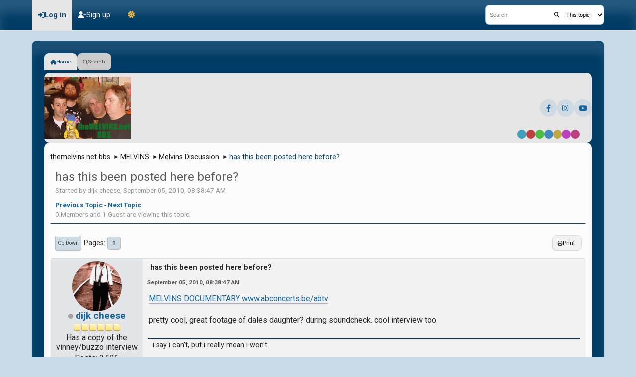

--- FILE ---
content_type: text/html; charset=UTF-8
request_url: https://www.themelvins.net/forum/index.php?topic=14162.msg311428
body_size: 9690
content:
<!DOCTYPE html>
<html lang="en-US" data-themecolor="blue" data-colormode="light">
<head>
	<meta charset="UTF-8">
	<link rel="stylesheet" href="https://www.themelvins.net/forum/Themes/Repulse_v1.1.1/css/minified_2e6c6572581455b2ddf86ea3552ed26b.css?smf214_1708312980">
	<link rel="stylesheet" href="https://fonts.googleapis.com/css2?family=Roboto:wght@300;400;700&display=swap">
	<style>
	.signature img { max-width: 800px; max-height: 150px; }
	
	img.avatar { max-width: 150px !important; max-height: 200px !important; }
	
	</style>
	<script>
		var smf_theme_url = "https://www.themelvins.net/forum/Themes/Repulse_v1.1.1";
		var smf_default_theme_url = "https://www.themelvins.net/forum/Themes/default";
		var smf_images_url = "https://www.themelvins.net/forum/Themes/Repulse_v1.1.1/images";
		var smf_smileys_url = "https://www.themelvins.net/forum/Smileys";
		var smf_smiley_sets = "default,aaron,akyhne,fugue,alienine";
		var smf_smiley_sets_default = "default";
		var smf_avatars_url = "https://www.themelvins.net/forum/avatars";
		var smf_scripturl = "https://www.themelvins.net/forum/index.php?PHPSESSID=0ff87e6dcc343f18000c0d8b0e538731&amp;";
		var smf_iso_case_folding = false;
		var smf_charset = "UTF-8";
		var smf_session_id = "31da18613a3220b043d475dd23d7af39";
		var smf_session_var = "dcc3992cf";
		var smf_member_id = 0;
		var ajax_notification_text = 'Loading...';
		var help_popup_heading_text = 'A little lost? Let me explain:';
		var banned_text = 'Sorry Guest, you are banned from using this forum!';
		var smf_txt_expand = 'Expand';
		var smf_txt_shrink = 'Shrink';
		var smf_collapseAlt = 'Hide';
		var smf_expandAlt = 'Show';
		var smf_quote_expand = false;
		var allow_xhjr_credentials = false;
		var smf_theme_id = 2;
		var smf_newsfader_time = 3000;
		var smf_darkmode = 'dark';
	</script>
	<script src="https://ajax.googleapis.com/ajax/libs/jquery/3.6.3/jquery.min.js"></script>
	<script src="https://www.themelvins.net/forum/Themes/default/scripts/jquery.sceditor.bbcode.min.js?smf214_1708312980"></script>
	<script src="https://www.themelvins.net/forum/Themes/Repulse_v1.1.1/scripts/custom.js?smf214_1708312980"></script>
	<script src="https://www.themelvins.net/forum/Themes/Repulse_v1.1.1/scripts/minified_6cbf5dbf55d6a0f9401129345ef48235.js?smf214_1708312980"></script>
	<script src="https://www.themelvins.net/forum/Themes/Repulse_v1.1.1/scripts/minified_680727d7ec94f19abe009eee8cfc6d40.js?smf214_1708312980" defer></script>
	<script src="https://www.themelvins.net/forum/Themes/Repulse_v1.1.1/scripts/minified_45a8856bd9ac8cf1eec251d6febded5f.js?smf214_1708312980" async defer></script>
	<script>
		var smf_smileys_url = 'https://www.themelvins.net/forum/Smileys/default';
		var bbc_quote_from = 'Quote from';
		var bbc_quote = 'Quote';
		var bbc_search_on = 'on';
	var smf_you_sure ='Are you sure you want to do this?';
	</script>
	<title>has this been posted here before?</title>
	<meta name="viewport" content="width=device-width, initial-scale=1">
	<meta property="og:site_name" content="themelvins.net bbs">
	<meta property="og:title" content="has this been posted here before?">
	<meta name="keywords" content="Melvins message board and/or BBS">
	<meta property="og:url" content="https://www.themelvins.net/forum/index.php?PHPSESSID=0ff87e6dcc343f18000c0d8b0e538731&amp;topic=14162.0">
	<meta property="og:description" content="has this been posted here before?">
	<meta name="description" content="has this been posted here before?">
	<meta name="theme-color" content="#000000">
	<meta name="robots" content="noindex">
	<link rel="canonical" href="https://www.themelvins.net/forum/index.php?topic=14162.0">
	<link rel="help" href="https://www.themelvins.net/forum/index.php?PHPSESSID=0ff87e6dcc343f18000c0d8b0e538731&amp;action=help">
	<link rel="contents" href="https://www.themelvins.net/forum/index.php?PHPSESSID=0ff87e6dcc343f18000c0d8b0e538731&amp;">
	<link rel="search" href="https://www.themelvins.net/forum/index.php?PHPSESSID=0ff87e6dcc343f18000c0d8b0e538731&amp;action=search">
	<link rel="alternate" type="application/rss+xml" title="themelvins.net bbs - RSS" href="https://www.themelvins.net/forum/index.php?PHPSESSID=0ff87e6dcc343f18000c0d8b0e538731&amp;action=.xml;type=rss2;board=1">
	<link rel="alternate" type="application/atom+xml" title="themelvins.net bbs - Atom" href="https://www.themelvins.net/forum/index.php?PHPSESSID=0ff87e6dcc343f18000c0d8b0e538731&amp;action=.xml;type=atom;board=1">
	<link rel="index" href="https://www.themelvins.net/forum/index.php?PHPSESSID=0ff87e6dcc343f18000c0d8b0e538731&amp;board=1.0">
</head>
<body id="chrome" class="action_messageindex board_1">
	<div id="footerfix">
		<div id="top_section">
			<div class="inner_wrap">
	<ul id="top_info">
			<li class="button_login">
				<a href="https://www.themelvins.net/forum/index.php?PHPSESSID=0ff87e6dcc343f18000c0d8b0e538731&amp;action=login" class="open" onclick="return reqOverlayDiv(this.href, 'Log in', 'login');">
					<span class="main_icons login"></span>
					<span class="textmenu">Log in</span>
				</a>
			</li>
			<li class="button_signup">
				<a href="https://www.themelvins.net/forum/index.php?PHPSESSID=0ff87e6dcc343f18000c0d8b0e538731&amp;action=signup" class="">
					<span class="main_icons regcenter"></span>
					<span class="textmenu">Sign up</span>
				</a>
			</li>
		<li id="user_thememode">
			<a href="javascript:void(0);" class="theme-mode-toggle" aria-label="Theme Mode" title="Theme Mode">
				<span></span>
			</a>
		</li>
		</ul>
			<form class="custom_search" action="https://www.themelvins.net/forum/index.php?PHPSESSID=0ff87e6dcc343f18000c0d8b0e538731&amp;action=search2" method="post" accept-charset="UTF-8">
				<input type="search" name="search" value="" placeholder="Search">
				<button title="Search" title="Search"><i class="fas fa-search"></i></button>
				<select name="search_selection">
					<option value="all">Entire forum </option>
					<option value="topic" selected>This topic</option>
					<option value="board">This board</option>
				</select>
				<input type="hidden" name="sd_topic" value="14162">
				<input type="hidden" name="advanced" value="0">
			</form>
			</div><!-- .inner_wrap -->
		</div><!-- #top_section -->
		<div id="wrapper">
			<div id="content_section">
	<nav id="main_nav">
		<div id="nav_wrapper">
			<a class="mobile_user_menu">
				<span class="menu_icon"></span>
				<span class="text_menu">Main Menu</span>
			</a>
			<div id="main_menu">
				<div id="mobile_user_menu" class="popup_container">
					<div class="popup_window description">
						<div class="popup_heading">Main Menu
							<a href="javascript:void(0);" class="main_icons hide_popup"></a>
						</div>
						<ul class="dropmenu menu_nav">
							<li class="button_home">
								<a class="active" href="https://www.themelvins.net/forum/index.php?PHPSESSID=0ff87e6dcc343f18000c0d8b0e538731&amp;">
									<i class="fa fa-home"></i><span class="textmenu">Home</span>
								</a>
							</li>
							<li class="button_search">
								<a href="https://www.themelvins.net/forum/index.php?PHPSESSID=0ff87e6dcc343f18000c0d8b0e538731&amp;action=search">
									<i class="fa fa-search"></i><span class="textmenu">Search</span>
								</a>
							</li>
						</ul>
					</div>
				</div>
			</div>
		</div>
	</nav><!-- .menu_nav -->
	<header>
		<div id="main_header">
			<h1 class="forumtitle">
				<a id="top" href="https://www.themelvins.net/forum/index.php?PHPSESSID=0ff87e6dcc343f18000c0d8b0e538731&amp;"><img src="https://www.themelvins.net/images/smf_forum_logo.png" alt="themelvins.net bbs"></a>
			</h1>
			<div class="themecustoms">
	<div class="social_icons">
		<a href="https://facebook.com/melvinsarmy" target="_blank" rel="noopener" class="facebook" aria-label="Facebook"><i class="fab fa-facebook-f"></i></a>
		<a href="https://instagram.com/melvinsdotcom" target="_blank" rel="noopener" class="instagram" aria-label="Instagram"><i class="fab fa-instagram"></i></a>
		<a href="https://www.youtube.com/@melvinsdotcom" target="_blank" rel="noopener" class="youtube" aria-label="YouTube"><i class="fab fa-youtube"></i></a>
	</div>
		<div id="user_colorpicker">
				<a href="https://www.themelvins.net/forum/index.php?PHPSESSID=0ff87e6dcc343f18000c0d8b0e538731&amp;variant=default" class="theme-variant-toggle" data-color="default">
					Default
				</a>
				<a href="https://www.themelvins.net/forum/index.php?PHPSESSID=0ff87e6dcc343f18000c0d8b0e538731&amp;variant=red" class="theme-variant-toggle" data-color="red">
					Red
				</a>
				<a href="https://www.themelvins.net/forum/index.php?PHPSESSID=0ff87e6dcc343f18000c0d8b0e538731&amp;variant=green" class="theme-variant-toggle" data-color="green">
					Green
				</a>
				<a href="https://www.themelvins.net/forum/index.php?PHPSESSID=0ff87e6dcc343f18000c0d8b0e538731&amp;variant=blue" class="theme-variant-toggle active" data-color="blue">
					Blue
				</a>
				<a href="https://www.themelvins.net/forum/index.php?PHPSESSID=0ff87e6dcc343f18000c0d8b0e538731&amp;variant=yellow" class="theme-variant-toggle" data-color="yellow">
					Yellow
				</a>
				<a href="https://www.themelvins.net/forum/index.php?PHPSESSID=0ff87e6dcc343f18000c0d8b0e538731&amp;variant=purple" class="theme-variant-toggle" data-color="purple">
					Purple
				</a>
				<a href="https://www.themelvins.net/forum/index.php?PHPSESSID=0ff87e6dcc343f18000c0d8b0e538731&amp;variant=pink" class="theme-variant-toggle" data-color="pink">
					Pink
				</a>
		</div>
			</div>
		</div>
	</header>
				<div id="main_content_section">
				<div class="navigate_section">
					<ul>
						<li>
							<a href="https://www.themelvins.net/forum/index.php?PHPSESSID=0ff87e6dcc343f18000c0d8b0e538731&amp;"><span>themelvins.net bbs</span></a>
						</li>
						<li>
							<span class="dividers"> &#9658; </span>
							<a href="https://www.themelvins.net/forum/index.php?PHPSESSID=0ff87e6dcc343f18000c0d8b0e538731&amp;#c2"><span>MELVINS</span></a>
						</li>
						<li>
							<span class="dividers"> &#9658; </span>
							<a href="https://www.themelvins.net/forum/index.php?PHPSESSID=0ff87e6dcc343f18000c0d8b0e538731&amp;board=1.0"><span>Melvins Discussion</span></a>
						</li>
						<li class="last">
							<span class="dividers"> &#9658; </span>
							<a href="https://www.themelvins.net/forum/index.php?PHPSESSID=0ff87e6dcc343f18000c0d8b0e538731&amp;topic=14162.0"><span>has this been posted here before?</span></a>
						</li>
					</ul>
				</div><!-- .navigate_section -->
		<div id="display_head" class="information">
			<h2 class="display_title">
				<span id="top_subject">has this been posted here before?</span>
			</h2>
			<p>Started by dijk cheese, September 05, 2010, 08:38:47 AM</p>
			<span class="nextlinks floatright"><a href="https://www.themelvins.net/forum/index.php?PHPSESSID=0ff87e6dcc343f18000c0d8b0e538731&amp;topic=14162.0;prev_next=prev#new">Previous topic</a> - <a href="https://www.themelvins.net/forum/index.php?PHPSESSID=0ff87e6dcc343f18000c0d8b0e538731&amp;topic=14162.0;prev_next=next#new">Next topic</a></span>
			<p>0 Members and 1 Guest are viewing this topic.
			</p>
		</div><!-- #display_head -->
		<a id="new"></a>
		<div class="pagesection top">
			
		<div class="buttonlist floatright">
			
				<a class="button normal_button_strip_print" href="https://www.themelvins.net/forum/index.php?PHPSESSID=0ff87e6dcc343f18000c0d8b0e538731&amp;action=printpage;topic=14162.0"  rel="nofollow">
					<i class="fa fa-print"></i>
					<span>Print</span>
				</a>
		</div>
			 
			<div class="pagelinks floatleft">
				<a href="#bot" class="button">Go Down</a>
				<span class="pagination_container"><span class="pages">Pages</span><span class="current_page">1</span> </span>
			</div>
		<div class="mobile_buttons floatright">
			<a class="button mobile_act">
				<i class="fa fa-profile"></i>
				User actions
			</a>
			
		</div>
		</div>
		<div id="forumposts">
			<form action="https://www.themelvins.net/forum/index.php?PHPSESSID=0ff87e6dcc343f18000c0d8b0e538731&amp;action=quickmod2;topic=14162.0" method="post" accept-charset="UTF-8" name="quickModForm" id="quickModForm" onsubmit="return oQuickModify.bInEditMode ? oQuickModify.modifySave('31da18613a3220b043d475dd23d7af39', 'dcc3992cf') : false">
				<div class="windowbg" id="msg311428">
					
					<div class="post_wrapper">
						<div class="poster">
							<span class="avatar">
								<a href="https://www.themelvins.net/forum/index.php?PHPSESSID=0ff87e6dcc343f18000c0d8b0e538731&amp;action=profile;u=1755"><img class="avatar" src="https://www.themelvins.net/forum/custom_avatar/avatar_1755.png" alt=""></a>
							</span>
							<h4>
								<span class="off" title="Offline"></span>
								<a href="https://www.themelvins.net/forum/index.php?PHPSESSID=0ff87e6dcc343f18000c0d8b0e538731&amp;action=profile;u=1755" title="View the profile of dijk cheese">dijk cheese</a>
							</h4>
							<ul class="user_info">
								<li class="icons"><img src="https://www.themelvins.net/forum/Themes/Repulse_v1.1.1/images/membericons/icon.png" alt="*"><img src="https://www.themelvins.net/forum/Themes/Repulse_v1.1.1/images/membericons/icon.png" alt="*"><img src="https://www.themelvins.net/forum/Themes/Repulse_v1.1.1/images/membericons/icon.png" alt="*"><img src="https://www.themelvins.net/forum/Themes/Repulse_v1.1.1/images/membericons/icon.png" alt="*"><img src="https://www.themelvins.net/forum/Themes/Repulse_v1.1.1/images/membericons/icon.png" alt="*"><img src="https://www.themelvins.net/forum/Themes/Repulse_v1.1.1/images/membericons/icon.png" alt="*"></li>
								<li class="postgroup">Has a copy of the vinney/buzzo interview</li>
								<li class="postcount">Posts: 2,626</li>
								<li class="im_icons">
									<ol>
										<li class="custom cust_gender"><span class=" main_icons gender_0" title="Male"></span></li>
									</ol>
								</li>
								<li class="custom cust_loca">Location: next door drinkin beers</li>
								<li class="poster_ip">Logged</li>
							</ul>
						</div><!-- .poster -->
						<div class="postarea">
							<div class="keyinfo">
								<div id="subject_311428" class="subject_title">
									<a href="https://www.themelvins.net/forum/index.php?PHPSESSID=0ff87e6dcc343f18000c0d8b0e538731&amp;msg=311428" rel="nofollow">has this been posted here before?</a>
								</div>
								
								<div class="postinfo">
									<span class="messageicon"  style="position: absolute; z-index: -1;">
										<img src="https://www.themelvins.net/forum/Themes/Repulse_v1.1.1/images/post/xx.png" alt="">
									</span>
									<a href="https://www.themelvins.net/forum/index.php?PHPSESSID=0ff87e6dcc343f18000c0d8b0e538731&amp;msg=311428" rel="nofollow" title="has this been posted here before?" class="smalltext">September 05, 2010, 08:38:47 AM</a>
									<span class="spacer"></span>
									<span class="smalltext modified floatright" id="modified_311428">
									</span>
								</div>
								<div id="msg_311428_quick_mod"></div>
							</div><!-- .keyinfo -->
							<div class="post">
								<div class="inner" data-msgid="311428" id="msg_311428">
									<a href="http://www.youtube.com/watch?v=_wfvpumVonU&amp;feature=related#" class="bbc_link" target="_blank" rel="noopener">MELVINS DOCUMENTARY www.abconcerts.be/abtv</a><br /><br />pretty cool, great footage of dales daughter? during soundcheck. cool interview too.
								</div>
							</div><!-- .post -->
							<div class="under_message">
							</div><!-- .under_message -->
						</div><!-- .postarea -->
						<div class="moderatorbar">
							<div class="signature" id="msg_311428_signature">
								i say i can&#39;t, but i really mean i won&#39;t.
							</div>
						</div><!-- .moderatorbar -->
					</div><!-- .post_wrapper -->
				</div><!-- $message[css_class] -->
				<hr class="post_separator">
				<div class="windowbg" id="msg311463">
					
					
					<div class="post_wrapper">
						<div class="poster">
							<span class="avatar">
								<a href="https://www.themelvins.net/forum/index.php?PHPSESSID=0ff87e6dcc343f18000c0d8b0e538731&amp;action=profile;u=1800"><img class="avatar" src="http://dailydujour.com/wp-content/uploads/2008/11/dsc_5941-edit-150x150.jpg" alt=""></a>
							</span>
							<h4>
								<span class="off" title="Offline"></span>
								<a href="https://www.themelvins.net/forum/index.php?PHPSESSID=0ff87e6dcc343f18000c0d8b0e538731&amp;action=profile;u=1800" title="View the profile of didlisquat">didlisquat</a>
							</h4>
							<ul class="user_info">
								<li class="icons"><img src="https://www.themelvins.net/forum/Themes/Repulse_v1.1.1/images/membericons/icon.png" alt="*"><img src="https://www.themelvins.net/forum/Themes/Repulse_v1.1.1/images/membericons/icon.png" alt="*"></li>
								<li class="postgroup">INDEEEEEED</li>
								<li class="postcount">Posts: 77</li>
								<li class="poster_ip">Logged</li>
							</ul>
						</div><!-- .poster -->
						<div class="postarea">
							<div class="keyinfo">
								<div id="subject_311463" class="subject_title">
									<a href="https://www.themelvins.net/forum/index.php?PHPSESSID=0ff87e6dcc343f18000c0d8b0e538731&amp;msg=311463" rel="nofollow">Re: has this been posted here before?</a>
								</div>
								<span class="page_number floatright">#1</span>
								<div class="postinfo">
									<span class="messageicon"  style="position: absolute; z-index: -1;">
										<img src="https://www.themelvins.net/forum/Themes/Repulse_v1.1.1/images/post/xx.png" alt="">
									</span>
									<a href="https://www.themelvins.net/forum/index.php?PHPSESSID=0ff87e6dcc343f18000c0d8b0e538731&amp;msg=311463" rel="nofollow" title="Reply #1 - Re: has this been posted here before?" class="smalltext">September 05, 2010, 07:35:20 PM</a>
									<span class="spacer"></span>
									<span class="smalltext modified floatright" id="modified_311463">
									</span>
								</div>
								<div id="msg_311463_quick_mod"></div>
							</div><!-- .keyinfo -->
							<div class="post">
								<div class="inner" data-msgid="311463" id="msg_311463">
									i don&#39;t visit as much as i could<br />so if it it has, i&#39;ve not seen it<br />Much appreciated
								</div>
							</div><!-- .post -->
							<div class="under_message">
							</div><!-- .under_message -->
						</div><!-- .postarea -->
						<div class="moderatorbar">
							<div class="signature" id="msg_311463_signature">
								when man&#39;s only distant relative <br />has descended on his own<br />you will know
							</div>
						</div><!-- .moderatorbar -->
					</div><!-- .post_wrapper -->
				</div><!-- $message[css_class] -->
				<hr class="post_separator">
				<div class="windowbg" id="msg311466">
					
					
					<div class="post_wrapper">
						<div class="poster">
							<span class="avatar">
								<a href="https://www.themelvins.net/forum/index.php?PHPSESSID=0ff87e6dcc343f18000c0d8b0e538731&amp;action=profile;u=1616"><img class="avatar" src="https://www.themelvins.net/forum/custom_avatar/avatar_1616.png" alt=""></a>
							</span>
							<h4>
								<span class="off" title="Offline"></span>
								<a href="https://www.themelvins.net/forum/index.php?PHPSESSID=0ff87e6dcc343f18000c0d8b0e538731&amp;action=profile;u=1616" title="View the profile of gesundheit">gesundheit</a>
							</h4>
							<ul class="user_info">
								<li class="icons"><img src="https://www.themelvins.net/forum/Themes/Repulse_v1.1.1/images/membericons/icon.png" alt="*"><img src="https://www.themelvins.net/forum/Themes/Repulse_v1.1.1/images/membericons/icon.png" alt="*"><img src="https://www.themelvins.net/forum/Themes/Repulse_v1.1.1/images/membericons/icon.png" alt="*"><img src="https://www.themelvins.net/forum/Themes/Repulse_v1.1.1/images/membericons/icon.png" alt="*"><img src="https://www.themelvins.net/forum/Themes/Repulse_v1.1.1/images/membericons/icon.png" alt="*"></li>
								<li class="postgroup">1 ton of Mayo </li>
								<li class="postcount">Posts: 837</li>
								<li class="im_icons">
									<ol>
										<li class="custom cust_gender"><span class=" main_icons gender_0" title="Male"></span></li>
									</ol>
								</li>
								<li class="poster_ip">Logged</li>
							</ul>
						</div><!-- .poster -->
						<div class="postarea">
							<div class="keyinfo">
								<div id="subject_311466" class="subject_title">
									<a href="https://www.themelvins.net/forum/index.php?PHPSESSID=0ff87e6dcc343f18000c0d8b0e538731&amp;msg=311466" rel="nofollow">Re: has this been posted here before?</a>
								</div>
								<span class="page_number floatright">#2</span>
								<div class="postinfo">
									<span class="messageicon"  style="position: absolute; z-index: -1;">
										<img src="https://www.themelvins.net/forum/Themes/Repulse_v1.1.1/images/post/xx.png" alt="">
									</span>
									<a href="https://www.themelvins.net/forum/index.php?PHPSESSID=0ff87e6dcc343f18000c0d8b0e538731&amp;msg=311466" rel="nofollow" title="Reply #2 - Re: has this been posted here before?" class="smalltext">September 05, 2010, 09:03:57 PM</a>
									<span class="spacer"></span>
									<span class="smalltext modified floatright" id="modified_311466">
									</span>
								</div>
								<div id="msg_311466_quick_mod"></div>
							</div><!-- .keyinfo -->
							<div class="post">
								<div class="inner" data-msgid="311466" id="msg_311466">
									I&#39;ve watched this one many times...pretty sure it&#39;s been posted but I don&#39;t fucking mind at all. <br /><br /><br /><br />And that matters.
								</div>
							</div><!-- .post -->
							<div class="under_message">
							</div><!-- .under_message -->
						</div><!-- .postarea -->
						<div class="moderatorbar">
						</div><!-- .moderatorbar -->
					</div><!-- .post_wrapper -->
				</div><!-- $message[css_class] -->
				<hr class="post_separator">
				<div class="windowbg" id="msg311498">
					
					
					<div class="post_wrapper">
						<div class="poster">
							<h4>
								Schnabster
							</h4>
							<ul class="user_info">
								<li class="membergroup">Guest</li>
								<li class="poster_ip">Logged</li>
							</ul>
						</div><!-- .poster -->
						<div class="postarea">
							<div class="keyinfo">
								<div id="subject_311498" class="subject_title">
									<a href="https://www.themelvins.net/forum/index.php?PHPSESSID=0ff87e6dcc343f18000c0d8b0e538731&amp;msg=311498" rel="nofollow">Re: has this been posted here before?</a>
								</div>
								<span class="page_number floatright">#3</span>
								<div class="postinfo">
									<span class="messageicon"  style="position: absolute; z-index: -1;">
										<img src="https://www.themelvins.net/forum/Themes/Repulse_v1.1.1/images/post/xx.png" alt="">
									</span>
									<a href="https://www.themelvins.net/forum/index.php?PHPSESSID=0ff87e6dcc343f18000c0d8b0e538731&amp;msg=311498" rel="nofollow" title="Reply #3 - Re: has this been posted here before?" class="smalltext">September 06, 2010, 05:13:42 AM</a>
									<span class="spacer"></span>
									<span class="smalltext modified floatright" id="modified_311498">
									</span>
								</div>
								<div id="msg_311498_quick_mod"></div>
							</div><!-- .keyinfo -->
							<div class="post">
								<div class="inner" data-msgid="311498" id="msg_311498">
									Message from Schnabster at Ecumenical: I haven`t got the faintest idea if this has been posted before, but Schnab liked it, liked it very much.
								</div>
							</div><!-- .post -->
							<div class="under_message">
							</div><!-- .under_message -->
						</div><!-- .postarea -->
						<div class="moderatorbar">
						</div><!-- .moderatorbar -->
					</div><!-- .post_wrapper -->
				</div><!-- $message[css_class] -->
				<hr class="post_separator">
				<div class="windowbg" id="msg311521">
					
					
					<div class="post_wrapper">
						<div class="poster">
							<span class="avatar">
								<a href="https://www.themelvins.net/forum/index.php?PHPSESSID=0ff87e6dcc343f18000c0d8b0e538731&amp;action=profile;u=3093"><img class="avatar" src="https://www.themelvins.net/forum/custom_avatar/avatar_3093_1478239940.png" alt=""></a>
							</span>
							<h4>
								<span class="off" title="Offline"></span>
								<a href="https://www.themelvins.net/forum/index.php?PHPSESSID=0ff87e6dcc343f18000c0d8b0e538731&amp;action=profile;u=3093" title="View the profile of jonE5">jonE5</a>
							</h4>
							<ul class="user_info">
								<li class="icons"><img src="https://www.themelvins.net/forum/Themes/Repulse_v1.1.1/images/membericons/icon.png" alt="*"><img src="https://www.themelvins.net/forum/Themes/Repulse_v1.1.1/images/membericons/icon.png" alt="*"><img src="https://www.themelvins.net/forum/Themes/Repulse_v1.1.1/images/membericons/icon.png" alt="*"><img src="https://www.themelvins.net/forum/Themes/Repulse_v1.1.1/images/membericons/icon.png" alt="*"><img src="https://www.themelvins.net/forum/Themes/Repulse_v1.1.1/images/membericons/icon.png" alt="*"><img src="https://www.themelvins.net/forum/Themes/Repulse_v1.1.1/images/membericons/icon.png" alt="*"></li>
								<li class="postgroup">Has a copy of the vinney/buzzo interview</li>
								<li class="postcount">Posts: 2,622</li>
								<li class="im_icons">
									<ol>
										<li class="custom cust_gender"><span class=" main_icons gender_0" title="Male"></span></li>
									</ol>
								</li>
								<li class="custom cust_loca">Location: UpState NY</li>
								<li class="poster_ip">Logged</li>
							</ul>
						</div><!-- .poster -->
						<div class="postarea">
							<div class="keyinfo">
								<div id="subject_311521" class="subject_title">
									<a href="https://www.themelvins.net/forum/index.php?PHPSESSID=0ff87e6dcc343f18000c0d8b0e538731&amp;msg=311521" rel="nofollow">Re: has this been posted here before?</a>
								</div>
								<span class="page_number floatright">#4</span>
								<div class="postinfo">
									<span class="messageicon"  style="position: absolute; z-index: -1;">
										<img src="https://www.themelvins.net/forum/Themes/Repulse_v1.1.1/images/post/xx.png" alt="">
									</span>
									<a href="https://www.themelvins.net/forum/index.php?PHPSESSID=0ff87e6dcc343f18000c0d8b0e538731&amp;msg=311521" rel="nofollow" title="Reply #4 - Re: has this been posted here before?" class="smalltext">September 06, 2010, 10:21:50 AM</a>
									<span class="spacer"></span>
									<span class="smalltext modified floatright" id="modified_311521">
									</span>
								</div>
								<div id="msg_311521_quick_mod"></div>
							</div><!-- .keyinfo -->
							<div class="post">
								<div class="inner" data-msgid="311521" id="msg_311521">
									Good one... Thanks for sharing.<br /><br />-Loved the part about their Bio. <img src="https://www.themelvins.net/forum/Smileys/default/icon_lol.gif" alt="&#58;lol&#58;" title="Laughing" class="smiley">
								</div>
							</div><!-- .post -->
							<div class="under_message">
							</div><!-- .under_message -->
						</div><!-- .postarea -->
						<div class="moderatorbar">
						</div><!-- .moderatorbar -->
					</div><!-- .post_wrapper -->
				</div><!-- $message[css_class] -->
				<hr class="post_separator">
				<div class="windowbg" id="msg311550">
					
					
					<div class="post_wrapper">
						<div class="poster">
							<span class="avatar">
								<a href="https://www.themelvins.net/forum/index.php?PHPSESSID=0ff87e6dcc343f18000c0d8b0e538731&amp;action=profile;u=2147"><img class="avatar" src="https://www.themelvins.net/forum/custom_avatar/avatar_2147.png" alt=""></a>
							</span>
							<h4>
								<span class="off" title="Offline"></span>
								<a href="https://www.themelvins.net/forum/index.php?PHPSESSID=0ff87e6dcc343f18000c0d8b0e538731&amp;action=profile;u=2147" title="View the profile of grays harbor mafia">grays harbor mafia</a>
							</h4>
							<ul class="user_info">
								<li class="icons"><img src="https://www.themelvins.net/forum/Themes/Repulse_v1.1.1/images/membericons/icon.png" alt="*"><img src="https://www.themelvins.net/forum/Themes/Repulse_v1.1.1/images/membericons/icon.png" alt="*"><img src="https://www.themelvins.net/forum/Themes/Repulse_v1.1.1/images/membericons/icon.png" alt="*"><img src="https://www.themelvins.net/forum/Themes/Repulse_v1.1.1/images/membericons/icon.png" alt="*"><img src="https://www.themelvins.net/forum/Themes/Repulse_v1.1.1/images/membericons/icon.png" alt="*"><img src="https://www.themelvins.net/forum/Themes/Repulse_v1.1.1/images/membericons/icon.png" alt="*"></li>
								<li class="postgroup">Has a copy of the vinney/buzzo interview</li>
								<li class="postcount">Posts: 2,508</li>
								<li class="im_icons">
									<ol>
										<li class="custom cust_gender"><span class=" main_icons gender_0" title="Male"></span></li>
									</ol>
								</li>
								<li class="custom cust_loca">Location: OUTER SPACE</li>
								<li class="poster_ip">Logged</li>
							</ul>
						</div><!-- .poster -->
						<div class="postarea">
							<div class="keyinfo">
								<div id="subject_311550" class="subject_title">
									<a href="https://www.themelvins.net/forum/index.php?PHPSESSID=0ff87e6dcc343f18000c0d8b0e538731&amp;msg=311550" rel="nofollow">Re: has this been posted here before?</a>
								</div>
								<span class="page_number floatright">#5</span>
								<div class="postinfo">
									<span class="messageicon"  style="position: absolute; z-index: -1;">
										<img src="https://www.themelvins.net/forum/Themes/Repulse_v1.1.1/images/post/xx.png" alt="">
									</span>
									<a href="https://www.themelvins.net/forum/index.php?PHPSESSID=0ff87e6dcc343f18000c0d8b0e538731&amp;msg=311550" rel="nofollow" title="Reply #5 - Re: has this been posted here before?" class="smalltext">September 06, 2010, 12:43:22 PM</a>
									<span class="spacer"></span>
									<span class="smalltext modified floatright" id="modified_311550">
									</span>
								</div>
								<div id="msg_311550_quick_mod"></div>
							</div><!-- .keyinfo -->
							<div class="post">
								<div class="inner" data-msgid="311550" id="msg_311550">
									buzz has the best laugh ever
								</div>
							</div><!-- .post -->
							<div class="under_message">
							</div><!-- .under_message -->
						</div><!-- .postarea -->
						<div class="moderatorbar">
							<div class="signature" id="msg_311550_signature">
								&quot;the ass is last&quot;&nbsp; &nbsp; &nbsp; oldfartlips<br />&quot;im just here for the sex&quot; DC
							</div>
						</div><!-- .moderatorbar -->
					</div><!-- .post_wrapper -->
				</div><!-- $message[css_class] -->
				<hr class="post_separator">
				<div class="windowbg" id="msg311586">
					
					
					<div class="post_wrapper">
						<div class="poster">
							<h4>
								DCGod
							</h4>
							<ul class="user_info">
								<li class="membergroup">Guest</li>
								<li class="poster_ip">Logged</li>
							</ul>
						</div><!-- .poster -->
						<div class="postarea">
							<div class="keyinfo">
								<div id="subject_311586" class="subject_title">
									<a href="https://www.themelvins.net/forum/index.php?PHPSESSID=0ff87e6dcc343f18000c0d8b0e538731&amp;msg=311586" rel="nofollow">Re: has this been posted here before?</a>
								</div>
								<span class="page_number floatright">#6</span>
								<div class="postinfo">
									<span class="messageicon"  style="position: absolute; z-index: -1;">
										<img src="https://www.themelvins.net/forum/Themes/Repulse_v1.1.1/images/post/xx.png" alt="">
									</span>
									<a href="https://www.themelvins.net/forum/index.php?PHPSESSID=0ff87e6dcc343f18000c0d8b0e538731&amp;msg=311586" rel="nofollow" title="Reply #6 - Re: has this been posted here before?" class="smalltext">September 06, 2010, 05:29:54 PM</a>
									<span class="spacer"></span>
									<span class="smalltext modified floatright" id="modified_311586">
									</span>
								</div>
								<div id="msg_311586_quick_mod"></div>
							</div><!-- .keyinfo -->
							<div class="post">
								<div class="inner" data-msgid="311586" id="msg_311586">
									<blockquote class="bbc_standard_quote"><cite><a href="https://www.themelvins.net/forum/index.php?PHPSESSID=0ff87e6dcc343f18000c0d8b0e538731&amp;topic=14162.msg311565#msg311565">Quote from: (((O))) on September 06, 2010, 01:51:21 PM</a></cite><br /><blockquote class="bbc_alternate_quote"><cite><a href="https://www.themelvins.net/forum/index.php?PHPSESSID=0ff87e6dcc343f18000c0d8b0e538731&amp;topic=14162.msg311550#msg311550">Quote from: grays harbor mafia on September 06, 2010, 12:43:22 PM</a></cite><br />buzz has the best laugh ever<br /></blockquote>I love how he laughs at his own jokes too ha. I swear if we didnt all idolize Buzz and Dale we&#39;ed probably think they were proper freaks!&nbsp; <img src="https://www.themelvins.net/forum/Smileys/default/icon_lol.gif" alt="&#58;lol&#58;" title="Laughing" class="smiley"> <br /></blockquote><br />I idolize them because I think that they are proper freaks. <img src="https://www.themelvins.net/forum/Smileys/default/icon_cool.gif" alt="8&#41;" title="Cool" class="smiley">
								</div>
							</div><!-- .post -->
							<div class="under_message">
							</div><!-- .under_message -->
						</div><!-- .postarea -->
						<div class="moderatorbar">
						</div><!-- .moderatorbar -->
					</div><!-- .post_wrapper -->
				</div><!-- $message[css_class] -->
				<hr class="post_separator">
			</form>
		</div><!-- #forumposts -->
		<div class="pagesection">
			
		<div class="buttonlist floatright">
			
				<a class="button normal_button_strip_print" href="https://www.themelvins.net/forum/index.php?PHPSESSID=0ff87e6dcc343f18000c0d8b0e538731&amp;action=printpage;topic=14162.0"  rel="nofollow">
					<i class="fa fa-print"></i>
					<span>Print</span>
				</a>
		</div>
			 
			<div class="pagelinks floatleft">
				<a href="#main_content_section" class="button" id="bot">Go Up</a>
				<span class="pagination_container"><span class="pages">Pages</span><span class="current_page">1</span> </span>
			</div>
		<div class="mobile_buttons floatright">
			<a class="button mobile_act">
				<i class="fa fa-profile"></i>
				User actions
			</a>
			
		</div>
		</div>
				<div class="navigate_section">
					<ul>
						<li>
							<a href="https://www.themelvins.net/forum/index.php?PHPSESSID=0ff87e6dcc343f18000c0d8b0e538731&amp;"><span>themelvins.net bbs</span></a>
						</li>
						<li>
							<span class="dividers"> &#9658; </span>
							<a href="https://www.themelvins.net/forum/index.php?PHPSESSID=0ff87e6dcc343f18000c0d8b0e538731&amp;#c2"><span>MELVINS</span></a>
						</li>
						<li>
							<span class="dividers"> &#9658; </span>
							<a href="https://www.themelvins.net/forum/index.php?PHPSESSID=0ff87e6dcc343f18000c0d8b0e538731&amp;board=1.0"><span>Melvins Discussion</span></a>
						</li>
						<li class="last">
							<span class="dividers"> &#9658; </span>
							<a href="https://www.themelvins.net/forum/index.php?PHPSESSID=0ff87e6dcc343f18000c0d8b0e538731&amp;topic=14162.0"><span>has this been posted here before?</span></a>
						</li>
					</ul>
				</div><!-- .navigate_section -->
		<div id="moderationbuttons">
			
		</div>
		<div id="display_jump_to"></div>
		<div id="mobile_action" class="popup_container">
			<div class="popup_window description">
				<div class="popup_heading">
					User actions
					<a href="javascript:void(0);" class="main_icons hide_popup"></a>
				</div>
				
		<div class="buttonlist">
			
				<a class="button normal_button_strip_print" href="https://www.themelvins.net/forum/index.php?PHPSESSID=0ff87e6dcc343f18000c0d8b0e538731&amp;action=printpage;topic=14162.0"  rel="nofollow">
					<i class="fa fa-print"></i>
					<span>Print</span>
				</a>
		</div>
			</div>
		</div>
		<script>
			if ('XMLHttpRequest' in window)
			{
				var oQuickModify = new QuickModify({
					sScriptUrl: smf_scripturl,
					sClassName: 'quick_edit',
					bShowModify: false,
					iTopicId: 14162,
					sTemplateBodyEdit: '\n\t\t\t\t\t\t<div id="quick_edit_body_container">\n\t\t\t\t\t\t\t<div id="error_box" class="error"><' + '/div>\n\t\t\t\t\t\t\t<textarea class="editor" name="message" rows="12" tabindex="1">%body%<' + '/textarea><br>\n\t\t\t\t\t\t\t<input type="hidden" name="dcc3992cf" value="31da18613a3220b043d475dd23d7af39">\n\t\t\t\t\t\t\t<input type="hidden" name="topic" value="14162">\n\t\t\t\t\t\t\t<input type="hidden" name="msg" value="%msg_id%">\n\t\t\t\t\t\t\t<div class="righttext quickModifyMargin">\n\t\t\t\t\t\t\t\t<input type="submit" name="post" value="Save" tabindex="2" onclick="return oQuickModify.modifySave(\'31da18613a3220b043d475dd23d7af39\', \'dcc3992cf\');" accesskey="s" class="button"> <input type="submit" name="cancel" value="Cancel" tabindex="3" onclick="return oQuickModify.modifyCancel();" class="button">\n\t\t\t\t\t\t\t<' + '/div>\n\t\t\t\t\t\t<' + '/div>',
					sTemplateSubjectEdit: '<input type="text" name="subject" value="%subject%" size="80" maxlength="80" tabindex="4">',
					sTemplateBodyNormal: '%body%',
					sTemplateSubjectNormal: '<a hr'+'ef="' + smf_scripturl + '?topic=14162.msg%msg_id%#msg%msg_id%" rel="nofollow">%subject%<' + '/a>',
					sTemplateTopSubject: '%subject%',
					sTemplateReasonEdit: 'Reason for editing: <input type="text" name="modify_reason" value="%modify_reason%" size="80" maxlength="80" tabindex="5" class="quickModifyMargin">',
					sTemplateReasonNormal: '%modify_text',
					sErrorBorderStyle: '1px solid red'
				});

				aJumpTo[aJumpTo.length] = new JumpTo({
					sContainerId: "display_jump_to",
					sJumpToTemplate: "<label class=\"smalltext jump_to\" for=\"%select_id%\">Jump to<" + "/label> %dropdown_list%",
					iCurBoardId: 1,
					iCurBoardChildLevel: 0,
					sCurBoardName: "Melvins Discussion",
					sBoardChildLevelIndicator: "==",
					sBoardPrefix: "=> ",
					sCatSeparator: "-----------------------------",
					sCatPrefix: "",
					sGoButtonLabel: "Go"
				});

				aIconLists[aIconLists.length] = new IconList({
					sBackReference: "aIconLists[" + aIconLists.length + "]",
					sIconIdPrefix: "msg_icon_",
					sScriptUrl: smf_scripturl,
					bShowModify: false,
					iBoardId: 1,
					iTopicId: 14162,
					sSessionId: smf_session_id,
					sSessionVar: smf_session_var,
					sLabelIconList: "Message icon",
					sBoxBackground: "transparent",
					sBoxBackgroundHover: "#ffffff",
					iBoxBorderWidthHover: 1,
					sBoxBorderColorHover: "#adadad" ,
					sContainerBackground: "#ffffff",
					sContainerBorder: "1px solid #adadad",
					sItemBorder: "1px solid #ffffff",
					sItemBorderHover: "1px dotted gray",
					sItemBackground: "transparent",
					sItemBackgroundHover: "#e0e0f0"
				});
			}
		</script>
				</div><!-- #main_content_section -->
			</div><!-- #content_section -->
		</div><!-- #wrapper -->
	</div><!-- #footerfix -->
	<footer>
		<div class="inner_wrap">
			<div class="footer_links">
				<ul class="copyright">
					<li>Theme by <a href="https://smftricks.com">SMF Tricks</a></li><li class="smf_copyright"> <a href="https://www.themelvins.net/forum/index.php?PHPSESSID=0ff87e6dcc343f18000c0d8b0e538731&amp;action=credits" title="License" target="_blank" rel="noopener">SMF 2.1.4 &copy; 2023</a>, <a href="https://www.simplemachines.org" title="Simple Machines" target="_blank" class="new_win">Simple Machines</a><br /><a href="https://www.createaforum.com" target="_blank">Simple Audio Video Embedder</a></li>
				</ul>
				<div class="footer-other">
					<a href="https://www.themelvins.net/forum/index.php?PHPSESSID=0ff87e6dcc343f18000c0d8b0e538731&amp;">themelvins.net bbs &copy; 2026</a>
					<span class="help-links">
						<a href="https://www.themelvins.net/forum/index.php?PHPSESSID=0ff87e6dcc343f18000c0d8b0e538731&amp;action=help">Help</a>
						<a href="https://www.themelvins.net/forum/index.php?PHPSESSID=0ff87e6dcc343f18000c0d8b0e538731&amp;action=agreement">Terms and Rules</a>
						<a href="#top_section">Go Up <i class="fa fa-arrow-up"></i></a>
					</span>
				</div>
			</div>
		</div>
	</footer>
<script>
window.addEventListener("DOMContentLoaded", function() {
	function triggerCron()
	{
		$.get('https://www.themelvins.net/forum' + "/cron.php?ts=1769978025");
	}
	window.setTimeout(triggerCron, 1);
		$.sceditor.locale["en"] = {
			"Width (optional):": "Width (optional):",
			"Height (optional):": "Height (optional):",
			"Insert": "Insert",
			"Description (optional):": "Description (optional)",
			"Rows:": "Rows:",
			"Cols:": "Cols:",
			"URL:": "URL:",
			"E-mail:": "E-mail:",
			"Video URL:": "Video URL:",
			"More": "More",
			"Close": "Close",
			dateFormat: "month/day/year"
		};
			$(document).ready(function() {
				$('.sceditor-container iframe').each(function() {
					$(this).contents().find('html').attr('data-colormode', "light");
				});
			});
		
});
</script>
</body>
</html>

--- FILE ---
content_type: text/javascript
request_url: https://www.themelvins.net/forum/Themes/Repulse_v1.1.1/scripts/custom.js?smf214_1708312980
body_size: 6
content:
$(function() {
	$(document).on('click', '.custom_search button', function(event) {

		if ($(window).width() > '767')
			return;

		if (!document.querySelector('.custom_search').classList.contains('active'))
		{
			event.preventDefault();
			$('.custom_search').toggleClass('active');
		}
		if (document.querySelector('.custom_search').classList.contains('active'))
		{
			$(document).keyup(function(e){
				if (e.keyCode == 27)
					$('.custom_search').removeClass('active')
			}).mouseup(function (e) {
				if ($('.custom_search').has(e.target).length === 0)
					$('.custom_search').removeClass('active')
			});
		}
	});
});

--- FILE ---
content_type: text/javascript
request_url: https://www.themelvins.net/forum/Themes/Repulse_v1.1.1/scripts/minified_45a8856bd9ac8cf1eec251d6febded5f.js?smf214_1708312980
body_size: 162
content:
/* Any changes to this file will be overwritten. To change the content
of this file, edit the source files from which it was compiled. */
let darkMode=smf_darkmode;let localMode=localStorage.getItem('darkMode');let themeMode=null;let switchThemeMode=(setMode)=>{themeMode=!0;if(setMode=='auto')
{localStorage.removeItem('darkMode');document.documentElement.dataset.colormode=(window.matchMedia('(prefers-color-scheme: dark)').matches?'dark':'light');darkMode=document.documentElement.dataset.colormode;return}
localStorage.setItem('darkMode',setMode);document.documentElement.dataset.colormode=setMode;smf_setThemeOption('st_theme_mode',setMode,smf_theme_id,smf_session_id,smf_session_var,null);darkMode=setMode}
if(darkMode==='auto'&&localMode===null)
switchThemeMode('auto');else if(themeMode===null&&localMode!=='null'&&localMode!==null)
switchThemeMode(smf_member_id?darkMode:localMode);$('.theme-mode-toggle').click(function(){switchThemeMode(darkMode==='dark'?'light':'dark');return!1})